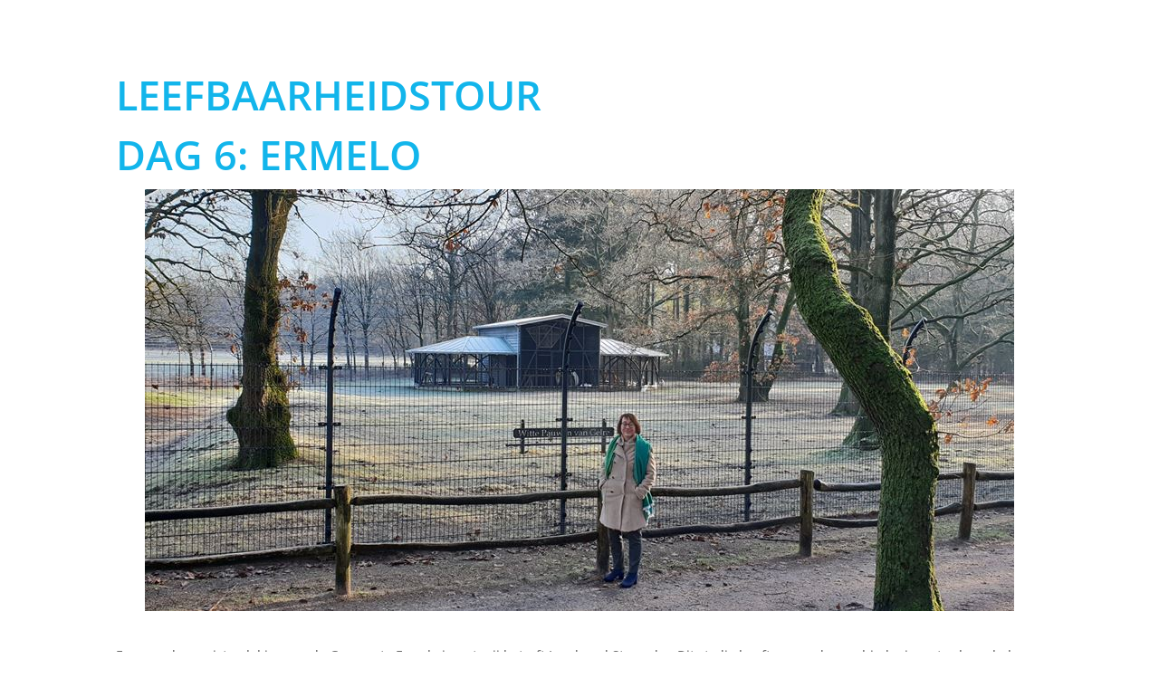

--- FILE ---
content_type: text/css
request_url: https://cdawijchen.nl/wp-content/themes/Divichild/style.css?ver=4.27.4
body_size: 4028
content:
/*
 Theme Name:     2Special
 Theme URI:      https://www.elegantthemes.com/gallery/divi/
 Description:    2Special customizations
 Author:         Elegant Themes
 Author URI:     https://www.elegantthemes.com
 Template:       Divi
 Version:        1.0.0
*/
 
@import url("../Divi/style.css");
 
/* =Theme customization starts here
------------------------------------------------------- */

/* START BASICS ------------------------------*/
html,body {
   height:100%;
   font-size:15px;
   color: var(--black);}
a {color:var(--blue);}
p {color: var(--black);}

:root {
  --black: #000;	
  --blue: #00b4ec;
  --darkBlue: #005a7c;	
  --green: #88be2a;
  --red: #ef7e70;	
  --borderRadius: 1rem;	
}

/* END BASICS ------------------------------*/
/* START COLORS ------------------------------*/

.h1White h1, .h2White h2, .h3White h3, .h4White h4, .h5White h5, .textWhite, .textWhite p, .linkWhite a, .spanWhite span {color: white!important;}
.h1Black h1, .h2Black h2, .h3Black h3, .textBlack, .textBlack p, .linkBlack a, .spanBlack span {color: var(--black)!important;}
.h1Blue h1, .h2Blue  h2, .h3Blue  h3, .textBlue , .textBlue  p, .linkBlue  a{color: var(--blue)!important;}
.h1darkBlue h1, .h2darkBlue  h2, .h3darkBlue  h3, .textdarkBlue , .textdarkBlue  p, .linkdarkBlue  a{color: var(--darkBlue)!important;}

.roundedCorners, .roundedCorners img {
	border-radius: var(--borderRadius) var(--borderRadius) 0 0;
}

.bgBlack {background-color: var(--black);}
.bgBlue {background-color: var(--blue);}
.bgGrey {background-color: var(--grey);}

.borderWhite img {
	border:white 5px solid;
}

/* ------------------------------ END COLORS ------------------------------*/
/* START HEADINGS ------------------------------*/
.h1, h1,.sectionFullwidthHeader h2{font-size: clamp(2rem, 4vw, 3rem)!important; font-weight:600; text-transform:uppercase; line-height:125%; }
h1 span {background-color:var(--blue); padding: 0 1rem; text-shadow: none;}    

.slider h1 {font-size: clamp(2rem, 4vw, 4rem)!important; }
.h2, h2, .et_pb_post h2 a{font-size: clamp(1.5rem, 1.5vw, 1.5rem)!important; font-weight:600; line-height:125%;}
h2 span {font-weight:500;}
.h2Big h2{font-size: clamp(2rem, 4vw, 3rem)!important; padding-bottom:2rem; line-height:125%;}
.h3, h3{font-size: 1.25rem!important; padding-top:1rem;}
.h4, h4{font-size: 1.15rem!important; padding-bottom: 5px;}

.h1Uppercase h1, .h2Uppercase h2, .h3Uppercase h3, .h4Uppercase h4 {
	text-transform: uppercase!important;
}



/* ------------------------------ END HEADINGS ------------------------------*/
/* START MARGINS ------------------------------*/
.marginTopXL {margin-top:4rem!important;}
.marginBottomXL {margin-bottom:4rem!important;}

.marginTopLXL {margin-top:3.5rem!important;}
.marginBottomLXL {margin-bottom:3.5rem!important;}

.marginTopL {margin-top:3rem!important;}
.marginBottomL {margin-bottom:3rem!important;}

.marginTopML {margin-top:2.5rem!important;}
.marginBottomML {margin-bottom:2.5rem!important;}

.marginTopM {margin-top:2rem!important;}
.marginBottomM {margin-bottom:2rem!important;}

.marginTopSM {margin-top:1.5rem!important;}
.marginBottomSM {margin-bottom:1.5rem!important;}

.marginTopS {margin-top:1rem!important;}
.marginBottomS {margin-bottom:1rem!important;}

.marginTopXS{margin-top:0.5rem!important;}
.marginBottomXS{margin-bottom:0.5rem!important;}

.noMarginBottom{margin-bottom:0px!important;}
.noMarginTop{margin-top:0px!important;}

@media only screen and (max-width: 980px) {
.noMarginBottomMobile{margin-bottom:0px!important;}
}

.paddingTopXXL {padding-top:6rem!important;}
.paddingBottomXXL {padding-bottom:6rem!important;}

.paddingTopXL {padding-top:4rem!important;}
.paddingBottomXL {padding-bottom:4rem!important;}

.paddingTopLXL {padding-top:3.5rem!important;}
.paddingBottomLXL {padding-bottom:3.5rem!important;}

.paddingTopL {padding-top:3rem!important;}
.paddingBottomL {padding-bottom:3rem!important;}

.paddingTopML {padding-top:2.5rem!important;}
.paddingBottomML {padding-bottom:2.5rem!important;}

.paddingTopM {padding-top:2rem!important;}
.paddingBottomM {padding-bottom:2rem!important;}

.paddingTopSM {padding-top:1.5rem!important;}
.paddingBottomSM {padding-bottom:1.5rem!important;}

.paddingTopS {padding-top:1rem!important;}
.paddingBottomS {padding-bottom:1rem!important;}

.paddingTopXS{padding-top:0.5rem!important;}
.paddingBottomXS{padding-bottom:0.5rem!important;}

.noPaddingBottom{padding-bottom:0px!important;}
.noPaddingTop{padding-top:0px!important;}
/* ------------------------------ END MARGINS ------------------------------*/
/* START BORDERS ------------------------------*/
.borderTop{
	border-top:solid #c51531 1px;
}
.borderBottom{
	border-bottom:solid 1px;
	border-color: var(--blue);
}
.borderBottomWhite{
	border-color:#fff;
}
/* ------------------------------ END BORDERS ------------------------------*/
/* START WIDTHS ------------------------------*/
.width90{width: 90%; margin: auto;}
.width80{width: 80%; margin: auto;}
.width75{width: 750px; margin: auto;}
.width65{width: 65%; margin: auto;}
.width50{width: 50%; margin: auto;}
.width45{width: 45%; margin: auto;}
.width40{width: 40%; margin: auto;}
.width25{width: 25%; margin: auto;}
.width10{width: 10%; margin: auto;}
/* ------------------------------ END WIDTHS ------------------------------*/
/* START SHADOWS ------------------------------*/
.textShadowHeaderLight{text-shadow: 0px 0px 15px #fff;}
.textShadowHeaderDark{text-shadow: 0px 0px 15px #040033;}
.boxShadow{
	box-shadow: 0px 0px 10px rgba(0,0,0,.2);
}
/* ------------------------------ END SHADOWS ------------------------------*/
/* START CUSTOM BUTTONS ------------------------------*/
.customButton a, .customForm input[type=submit]  {
	padding:10px 20px!important;
	display: inline-block!important;
	transition: background-color 0.2s cubic-bezier(0.55, 0.09, 0.68, 0.53),color 0.3s linear,border 0.2s cubic-bezier(0.55, 0.09, 0.68, 0.53)!important;
	width: fit-content!important;
	margin-top:1rem;
	margin-bottom:1rem;
	
}

.customButtonBig a {
	font-weight:700!important;
	font-size:1.25rem!important;
}

.customButtonCenter a{
	margin-right:1.5rem!important;
}

.customButton a:hover, .customForm input[type=submit]:hover {
	cursor: pointer;
}

.customButtonBlue a, .customForm input[type=submit] {
	background: var(--blue)!important;
    color: white!important;
}

.customButtonRed a {
	background: var(--red)!important;
    color: white!important;
}

.customButtonWhite a {
	background: white!important;
    color: var(--pink)!important;
	font-weight:700!important;
	margin-bottom:0;
	margin-top:0;
	padding:5px 20px!important;
}

.customButtonWhite a:hover {

    color: black!important;

}

.customButtonBlue a:hover, .customButtonRed a:hover, .customForm input[type=submit]:hover{
	background: var(--green)!important;
}

/* ------------------------------ END CUSTOM BUTTONS ------------------------------*/
/* START CUSTOM FORMS ------------------------------*/
.customForm input, .customForm textarea {
	border:none!important;
    background-color: var(--grey)!important;
    color: var(--black)!important;

}

.customForm input {
	height:50px;
}
/*------------------------- END CUSTOM FORMS ------------------------------*/

/* START TOPBAR -------------------------------------- */

/*.sectionTopBar {
	font-size:0.85rem;
}

.sectionTopBar .et-pb-icon {
	font-size:0.85rem;
	padding-right:0.5rem;
}*/

/* --------------------------------- END TOPBAR -------------------------------------- */

/* START MENUBAR -------------------------------------- */

/*.sectionTopBar {
	font-size:0.85rem;
}



.sectionMenuBar .et_pb_menu--with-logo .et_pb_menu__menu>nav>ul>li>a {
    display: -ms-flexbox;
    display: flex;
    -ms-flex-align: center;
    align-items: center;
    padding: 0 5px;
    margin: 25px 10px;
    white-space: nowrap;
}

.et_pb_menu .et-menu>li {
    padding-left: 0;
    padding-right: 0;
}*/

.sectionMenuBar ul.et-menu li.current-menu-item a{
	background-color:var(--pink);
	color:var(--darkBlue)!important;
	border-bottom: solid 2px var(--darkBlue);
}

.sectionMenuBar ul.et-menu li li.current-menu-item  a{
	border-bottom: none;
	font-weight:700;
}

.sectionMenuBar ul.et-menu li.current-menu-item li a{
	border-bottom: none;
}

.sectionMenuBar ul.et-menu li li.current-menu-item a{
	background-color:unset;
	color:var(--darkBlue)!important;
}

.sectionMenuBar ul.et-menu li.current-menu-item li a{
	background-color:unset!important;
	color:white!important;
}



.sectionMenuBar ul.et-menu li a:hover {
		/*background-color:var(--blue);*/
	color:var(--darkBlue)!important;
	opacity:1;
}

.sectionMenuBar ul.et-menu li li a:hover {
		background-color:unset!important;
	color:var(--pink)!important;

}

.et_pb_menu_0_tb_header.et_pb_menu .nav li ul.sub-menu li a:hover {
	color:var(--pink)!important;	
}

li.menu-item.menu-item-type-post_type.menu-item-object-page.menu-item-has-children a{
    padding-right: 30px!important;
}

.nav li li {
    padding: 0;
}

.et-menu li li a {
    padding: 6px 0px;
    width: 220px;
    border-bottom: 1px solid #000!important;
    margin-left: 10px;
}

.et-menu li li:last-of-type  a {
	border:none!important;	
}

.et-menu .menu-item-has-children>a:first-child:after {
    right: 10px!important;
}

.et_pb_menu .et-menu-nav>ul ul {
    padding: 10px 0;
}

/*.et-menu li li a {
    padding: 6px 15px;
    width: fit-content;
}*/

.sectionMenuBar .et_mobile_menu {
    margin-top: 2rem;
}

@media only screen and (max-width: 980px) {
	
	.sectionMenuBar .et_pb_row {
		width:100%;
		max-width:100%;
	}
	
/*.sectionMenuBar .et_pb_menu__logo-wrap {
	    margin-bottom: 1rem;
    margin-top: 1rem;
}*/

.sectionMenuBar .et_pb_menu__wrap {
   /* margin-bottom: 1rem;*/

	}
		.et_pb_menu__wrap {
		padding: 0 10%;
		}

		.et_pb_menu__logo-wrap {
		margin-left: 10%;
		}

		

		.et_pb_menu .et_mobile_nav_menu {
		margin: 0;
		}

	li.current-menu-item a{
		font-weight:700;
	}

	.et_pb_menu--with-logo .et_pb_menu__menu>nav>ul>li>a {
		padding: 35px 0 27px 0;
	}
}
/* --------------------------------- END MENUBAR -------------------------------------- */
/* START Fullwidth headers -------------------------------------- */

.sectionFullwidthHeader:after {
	display: flex;
    height: 100%;
    width: 100%;
    content: '';
    position: absolute;
	background-repeat: no-repeat;
	top:0;
}

.sectionFullwidthHeaderOpen:after {

    background-image: url(https://dehaar.preview.2special.nl/wp-content/themes/Divichild/images/DH%20open.svg);
	background-position: right;

}

.sectionFullwidthHeaderClosed:after {

    background-image: url(https://dehaar.preview.2special.nl/wp-content/themes/Divichild/images/DH%20closed.svg);
	background-position: left;

}

/* --------------------------------- END Fullwidth headers -------------------------------------- */

/* --------------------------------- START CATEGORIES -------------------------------------- */

.rowCategories .et_pb_column .et_pb_module{
	transition: opacity 0.25s ease-out;
}

.rowCategories .et_pb_column {
	border-radius: var(--borderRadius) var(--borderRadius) 0 0;
}


.rowCategories .et_pb_column:hover > .et_pb_module {
	opacity:0.7;
	transition: opacity 0.25s ease-out;
}
.rowCategories .et_pb_column:hover {
    background-color: var(--pink);
}

.rowCategories h3{
	padding:1rem!important;
}

/* --------------------------------- END CATEGORIES -------------------------------------- */

/* START CUSTOM BULLITS -------------------------------------- */
.customBullits ul {
list-style-type: none!important;
padding: 0!important;

}

.customBullits li{
	background: url('https://dehaar.preview.2special.nl/wp-content/themes/Divichild/images/bullit.svg') no-repeat left top;
	padding-left: 35px;
	font-size: 1.25rem;
    line-height: 160%;
    background-size: 20px 27px;
}

/* --------------------------------- END CUSTOM BULLITS -------------------------------------- */

/* -- START NUMBER OBJECT ------------------------------------------------------------------------------*/

.numberObject {
    background-color: var(--blue);
    margin-bottom: -25px!important;
    color: white;
    font-size: 4rem;
    font-weight: 700;
    width: 110px;
    height: 110px;
    display: flex;
    justify-content: center;
    align-items: center;
    z-index: 2;
    position: absolute;
    top: 0;
    left: 0;
}
.numberObjectRedColumn{
	display: flex;
    justify-content: center;
    flex-direction: column;
    align-items: center;
}

.numberObjectRed {
    background-color: var(--red);
    margin-top: -55px!important;
    color: white;
    font-size: 4rem;
    font-weight: 700;
    width: 110px;
    height: 110px;
    display: flex;
    justify-content: center;
    align-items: center;
    z-index: 2;
}

/* -- END NUMBER OBJECT --------------------------------------------------------------------------------*/

/* ------------------------------ START alignments and heights  ------------------------------*/

.vh100 {
	height:100vh;
	height: calc(54px + 100vh);
}

@media only screen and (min-width: 981px) {
.alignVerticalCenter {
    display: flex;
    align-items: center;
}

.alignVerticalBottom {
    display: flex;
    align-items: flex-end;
}

.alignHorizontalCenter{
	justify-content: center;
}
}

/* ------------------------------ END alignments and heights   ------------------------------*/
/* ------------------------------ START DYNAMIC COLUMNS   ------------------------------*/

@media screen and (min-width: 981px){
	.twoColumns {
   	 	column-count: 2;
    	column-gap: 3rem;
    	column-fill: auto;
	}
}

/* ------------------------------ END DYNAMIC COLUMNS   ------------------------------*/

/* --------------------------------- START ORDERING -------------------------------------- */

@media only screen and (max-width: 980px) {
	#customOrdering { display: flex; flex-direction: column; }
	#a { order: 2; }
	#b { order: 1; }
	
	#customOrdering #a {
		margin-top:2rem;
	}
}

/* --------------------------------- END ORDERING -------------------------------------- */

.columnCTA {
	background-color:var(--black);
	padding:3rem;
	border-radius: var(--borderRadius) var(--borderRadius) 0 0;
}

/* --------------------------------- START BOTTOM BAR -------------------------------------- */

.sectionBottomBar {
	font-size:0.85rem;
}


/* --------------------------------- END BOTTOM BAR -------------------------------------- */

/* --------------------------------- START VERKIEZINGSLIJST -------------------------------------- */

.rowkieslijst h4{
	background-color: var(--darkBlue);
	width: fit-content;
    color: white!important;
    padding: 0.75rem;
    font-family: 'Open Sans';
    font-style: normal;
    font-size: 2rem!important;
    font-weight: 700;
	margin-bottom:0.5rem;
}

.rowkieslijst h2{
	background-color: var(--green);
    width: fit-content;
    color: white!important;
    padding: 0.75rem;
    font-family: 'Open Sans';
    font-style: normal;
    font-size: clamp(1.5rem, 2vw, 2rem)!important;
    font-weight: 700;
}

.rowkieslijst h3{
	color: var(--darkBlue);
    width: fit-content;
    font-family: 'Open Sans';
    font-style: normal;
    font-size: clamp(1.5rem, 2vw, 1.75rem)!important;
    font-weight: 500;
}

.rowkieslijst h5{
	color: var(--darkBlue);
    width: fit-content;
    font-family: 'Open Sans';
    font-style: normal;
    font-size: clamp(1rem, 1.25vw, 1.25rem)!important;
    font-weight: 700;
	padding-top:2rem;
}

.rowkieslijst h5:firt-of-type {

	padding-top:0!important;
}


.rowVerkiezingsprogramma h3 {
	background-color: var(--blue);
    width: fit-content;
    color: white!important;
    padding: 0.75rem;
    font-family: 'Open Sans';
    font-style: normal;
    font-size: clamp(1.25rem, 1.5vw, 1.5rem)!important;
    font-weight: 500;
	margin-top:0.5rem;
}

.rowkieslijst .et_pb_main_blurb_image img {
	border-radius: 50%!important;
}

.rowKieslijstSmall h2 {
	color: var(--darkBlue)!important;
    font-family: 'Open Sans';
    font-style: normal;
    font-size: clamp(1.25rem, 2vw, 1.5rem)!important;
    font-weight: 700;
    padding-bottom: 0;
    display: flex;
    width: 100%;
    /* background-color: #f00; */

}

.rowKieslijstSmall h2 span.number {
	background-color: var(--green);
    color: white!important;
    padding: 0.5rem;
    display: block;
    float: left;
    text-align: center;
    margin-right: 1rem;
    width: 90px;
	height: fit-content;
	min-width: 90px;
}

.rowKieslijstSmall h2 span.name {
    padding-top: 0.5rem;
	color: var(--darkBlue)!important;
    font-weight: 700;
	padding-bottom: 0.5rem;
	display:block;
	float:left;
}

.rowKieslijstSmall h3 {
	color: var(--darkBlue)!important;
    font-family: 'Open Sans';
    font-style: normal;
    font-size: clamp(1.25rem, 2vw, 1.5rem)!important;
    font-weight: 500;
	padding-left: calc(90px + 1rem);
	padding-top:0;
}

.rowkieslijstIntro h2 {
	    font-size: clamp(2.5rem, 3vw, 3rem)!important;
}


	
.quote .image{
	float: left;
    display: block;
	max-width:175px;

}
.quote .quoteContent{
	float: right;
    display: block;

    padding-left: 1rem;
}


.quote span.name{
	background-color: var(--green);
    color: white;
    padding: 0.5rem;
    font-weight: 700;
	font-size:1.25rem;
	display: inline-block;
}

.quote span.number{
	background-color: var(--darkBlue);
    color: white;
    padding: 0.5rem;
    font-weight: 700;
	font-size:1.25rem;
}
.quote span.content{
	color: var(--darkBlue);
	font-style: italic;
	font-weight:700;
	font-size:1.15rem;
	padding-top: 1rem;
	width:100%;
	display: block;
}

.quote {
    display: inline-block;
}

@media only screen and (min-width: 469px) {
.quote {
display:flex;
/*	padding-top:3rem;
	padding-bottom:3rem;*/
}
	.quote .quoteContent{

    width: calc(100% - 100px);

}

}

@media only screen and (max-width: 468px) {
.quote .quoteContent{
	    padding-left: 0;
}

}


/* --------------------------------- END VERKIEZINGSLIJST -------------------------------------- */

/* --------------------------------- START SECTION FOOTER -------------------------------------- */

.sectionFooter .et_pb_social_media_follow li {
    margin-bottom: 0;
}
	
/* --------------------------------- END SECTION FOOTER -------------------------------------- */	

span.et_pb_scroll_top.et-pb-icon.et-visible {
    background-color: var(--blue);
    border-radius: 0;
    font-size: 40px;
}

